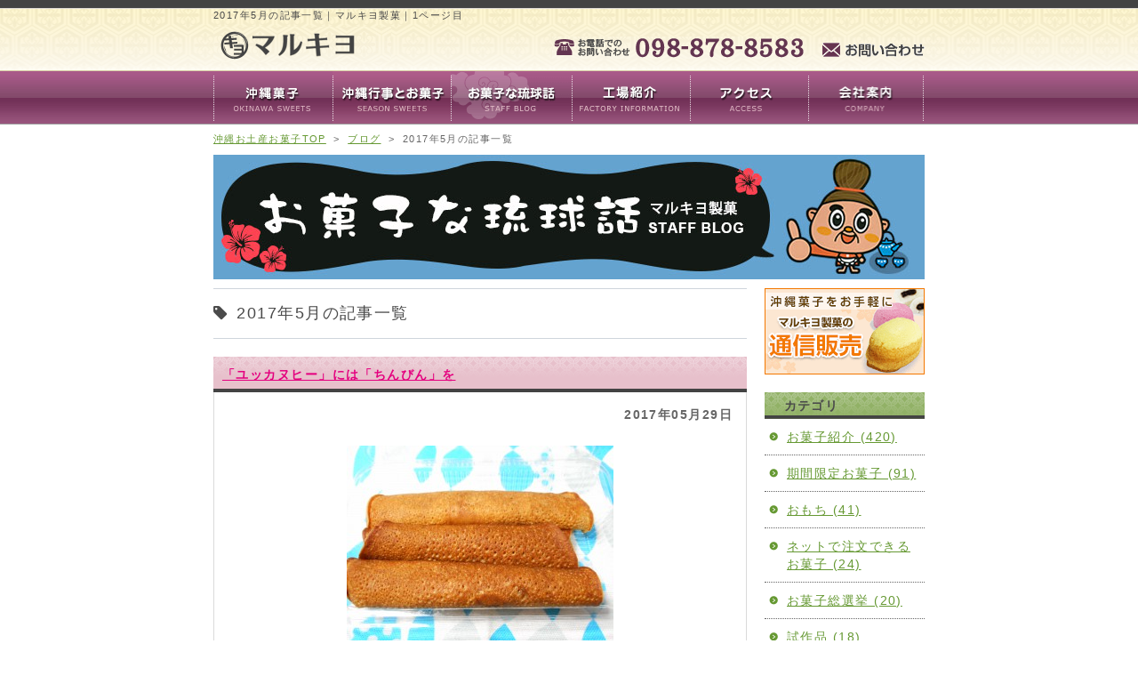

--- FILE ---
content_type: text/html; charset=UTF-8
request_url: https://www.marukiyo.jp/blog/date/2017/05/
body_size: 35261
content:
<!DOCTYPE HTML><html lang="ja">
<head >
<!-- Google tag (gtag.js) -->
<script async src="https://www.googletagmanager.com/gtag/js?id=G-3D20VS9SYX"></script>
<script>
	window.dataLayer = window.dataLayer || [];
	function gtag(){dataLayer.push(arguments);}
	gtag('js', new Date());

	gtag('config', 'G-3D20VS9SYX');
</script>
		<meta charset="utf-8">
		<meta http-equiv="X-UA-Compatible" content="IE=edge">
		<meta name="viewport" content="width=device-width, initial-scale=1">
		
<!-- /アーカイブ -->
    <title>2017年5月の記事一覧｜マルキヨ製菓スタッフブログ｜1ページ目</title>
    <meta name="description" content="2017年5月の記事一覧（1ページ目）です。沖縄の美味しいお菓子で「笑顔」と「幸せ」を届けるマルキヨ製菓のスタッフ・ブログです。"/>
    <meta name="keywords" content="沖縄,お土産,お菓子,紅芋,紅イモ"/>
    <meta property="og:title" content="2017年5月の記事一覧｜マルキヨ製菓スタッフブログ｜1ページ目" />
    <meta property="og:type" content="article" />
    <meta property="og:description" content="2017年5月の記事一覧（1ページ目）です。沖縄の美味しいお菓子で「笑顔」と「幸せ」を届けるマルキヨ製菓のスタッフ・ブログです。">

    <meta property="og:image" content="https://www.marukiyo.jp/blog/wp-content/themes/original/img/og-img.jpg" />
    <meta property="og:site_name" content="マルキヨ製菓スタッフブログ" />
    <meta property="og:url" content="https://www.marukiyo.jp/blog/date/2017/05/" />
    <meta property="fb:app_id" content="1159616890843710" />

		<link rel="stylesheet" href="https://www.marukiyo.jp/css/common.css" type="text/css" />
		<link rel="stylesheet" href="https://www.marukiyo.jp/css/page.css?date=20170217" type="text/css" />
		<link rel="stylesheet" href="https://www.marukiyo.jp/css/shop.css" type="text/css" />
		<link media="all" href="https://www.marukiyo.jp/blog/wp-content/themes/original/css/page_layout.css?20180803" type="text/css" rel="stylesheet">
		<link href="//maxcdn.bootstrapcdn.com/font-awesome/4.2.0/css/font-awesome.min.css" rel="stylesheet">
		<link rel="shortcut icon" type="image/x-icon" href="https://www.marukiyo.jp/img/favicon.ico" />
		<!--[if lt IE 9]>
		<script src="https://oss.maxcdn.com/html5shiv/3.7.2/html5shiv.min.js"></script>
		<![endif]-->


	  		<script type="text/javascript">
			window._wpemojiSettings = {"baseUrl":"https:\/\/s.w.org\/images\/core\/emoji\/72x72\/","ext":".png","source":{"concatemoji":"https:\/\/www.marukiyo.jp\/blog\/wp-includes\/js\/wp-emoji-release.min.js?ver=4.3.34"}};
			!function(e,n,t){var a;function o(e){var t=n.createElement("canvas"),a=t.getContext&&t.getContext("2d");return!(!a||!a.fillText)&&(a.textBaseline="top",a.font="600 32px Arial","flag"===e?(a.fillText(String.fromCharCode(55356,56812,55356,56807),0,0),3e3<t.toDataURL().length):(a.fillText(String.fromCharCode(55357,56835),0,0),0!==a.getImageData(16,16,1,1).data[0]))}function i(e){var t=n.createElement("script");t.src=e,t.type="text/javascript",n.getElementsByTagName("head")[0].appendChild(t)}t.supports={simple:o("simple"),flag:o("flag")},t.DOMReady=!1,t.readyCallback=function(){t.DOMReady=!0},t.supports.simple&&t.supports.flag||(a=function(){t.readyCallback()},n.addEventListener?(n.addEventListener("DOMContentLoaded",a,!1),e.addEventListener("load",a,!1)):(e.attachEvent("onload",a),n.attachEvent("onreadystatechange",function(){"complete"===n.readyState&&t.readyCallback()})),(a=t.source||{}).concatemoji?i(a.concatemoji):a.wpemoji&&a.twemoji&&(i(a.twemoji),i(a.wpemoji)))}(window,document,window._wpemojiSettings);
		</script>
		<style type="text/css">
img.wp-smiley,
img.emoji {
	display: inline !important;
	border: none !important;
	box-shadow: none !important;
	height: 1em !important;
	width: 1em !important;
	margin: 0 .07em !important;
	vertical-align: -0.1em !important;
	background: none !important;
	padding: 0 !important;
}
</style>
<link rel='stylesheet' id='toc-screen-css'  href='https://www.marukiyo.jp/blog/wp-content/plugins/table-of-contents-plus/screen.min.css?ver=1509' type='text/css' media='all' />
<link rel='stylesheet' id='wp-pagenavi-css'  href='https://www.marukiyo.jp/blog/wp-content/plugins/wp-pagenavi/pagenavi-css.css?ver=2.70' type='text/css' media='all' />
<link rel='stylesheet' id='wp-lightbox-2.min.css-css'  href='https://www.marukiyo.jp/blog/wp-content/plugins/wp-lightbox-2/styles/lightbox.min.css?ver=1.3.4' type='text/css' media='all' />
<script type='text/javascript' src='https://www.marukiyo.jp/blog/wp-includes/js/jquery/jquery.js?ver=1.11.3'></script>
<script type='text/javascript' src='https://www.marukiyo.jp/blog/wp-includes/js/jquery/jquery-migrate.min.js?ver=1.2.1'></script>
</head>

<body>

<div id="header">

		<div class="header_top clrfix">
				<!-- /アーカイブ -->
						 <h1>2017年5月の記事一覧｜マルキヨ製菓｜1ページ目</h1>
						</div>

		<a href="https://www.marukiyo.jp/"><img width="200" height="40" alt="マルキヨ製菓" src="https://www.marukiyo.jp/img/logo.gif" id="logo"></a>

		<ul id="sub_menu">
				<li><img width="284" height="25" alt="お問い合わせ098-878-8583" src="https://www.marukiyo.jp/img/tel_img.gif"></li>
				<li><a href="https://www.marukiyo.jp/contact.php"><img alt="お問い合わせ" src="https://www.marukiyo.jp/img/contact_btn.gif"></a></li>
						</ul>
		<div id="global_menu">
				<ul>
												<li><a href="https://www.marukiyo.jp/product-list/2.html">
								<img width="134" height="59" alt="沖縄菓子" src="https://www.marukiyo.jp/img/g_menu_03_n.gif">
								</a></li>
						<li><a href="https://www.marukiyo.jp/ceremony-list/">
								<img width="133" height="59" alt="沖縄行事とお菓子" src="https://www.marukiyo.jp/img/g_menu_08_n.gif">
								</a></li>
						<li><a href="https://www.marukiyo.jp/blog/">
								<img width="136" height="59" alt="ブログ" src="https://www.marukiyo.jp/img/g_menu_07_r.gif">
								</a></li>
						<li><a href="https://www.marukiyo.jp/product-list/3.html">
								<img width="133" height="59" alt="工場案内" src="https://www.marukiyo.jp/img/g_menu_04_n.gif">
								</a></li>
						<li><a href="https://www.marukiyo.jp/access.php">
								<img width="133" height="59" alt="アクセス" src="https://www.marukiyo.jp/img/g_menu_05_n.gif">
								</a></li>
						<li><a href="https://www.marukiyo.jp/company.php">
								<img width="130" height="59" alt="会社案内" src="https://www.marukiyo.jp/img/g_menu_06_n.gif">
								</a></li>
				</ul>
		</div><!-- /#global_menu -->
</div><!-- /#header -->
<div id="pankuzu">
	<ul class="col-sm-12">
		<li><a href="http://www.marukiyo.jp/">沖縄お土産お菓子TOP</a></li>
		<li><a href="https://www.marukiyo.jp/blog/">ブログ</a></li>
		<li>2017年5月の記事一覧</li>
	</ul>
</div><!-- /#pankuzu -->

<div id="main_iamge">
	<h2><img alt="スタッフブログ" src="https://www.marukiyo.jp/blog/wp-content/themes/original/img/ttl-head.jpg"></h2>
</div><!-- /#main_image -->

<div id="contents">

	<div id="product_area">
		<div class="categoryHead">
			<p>
				<i class="fa fa-tag"></i>2017年5月の記事一覧
			</p>
			</div>

			<div class="post">
			<h3 class="ttl-blog"><a href="https://www.marukiyo.jp/blog/gyouji/kyureki_okinawa_gyoji/2851/">「ユッカヌヒー」には「ちんびん」を</a></h3>
			<div class="postCont">
				<p class="postData">2017年05月29日</p>
				<div class="postText">
					<img alt="「ユッカヌヒー」には「ちんびん」を" src="https://www.marukiyo.jp/blog/wp-content/uploads/2017/05/07052902-300x225.jpg">
					<p>
こんにちは、マルキヨ製菓広報担当の仲宗根です。２０１７年５月、最後のブログ更新となります。昨日は雨降り、今日も午前中は曇り空の沖縄。梅雨明けは、まだまだ先のようです。

さて、今日は旧暦の５月...</p>
					<a href="https://www.marukiyo.jp/blog/gyouji/kyureki_okinawa_gyoji/2851/" class="readMore">続きを読む⇒</a>
				</div><!-- /postText -->
				<div class="postFoot">
										<p class="postCat"><i class="fa fa-tag"></i> <a href="https://www.marukiyo.jp/blog/gyouji/kyureki_okinawa_gyoji/" rel="category tag">旧暦で行われる沖縄の行事</a></p>
				</div><!-- /postFoot -->
			</div><!-- /postCont -->
		</div><!-- /post -->
			<div class="post">
			<h3 class="ttl-blog"><a href="https://www.marukiyo.jp/blog/history/ryukyu_history/2850/">したたかな外交</a></h3>
			<div class="postCont">
				<p class="postData">2017年05月25日</p>
				<div class="postText">
					<img alt="したたかな外交" src="https://www.marukiyo.jp/blog/wp-content/uploads/2015/06/mozu08-300x69.jpg">
					<p>こんにちは、マルキヨ製菓広報担当の仲宗根です。最近は晴れている時間の方が長く感じられる沖縄から、今日も元気にブログ更新中です！

バジル・ホール（イギリス人）を艦長とするライラ号が今から約２００年...</p>
					<a href="https://www.marukiyo.jp/blog/history/ryukyu_history/2850/" class="readMore">続きを読む⇒</a>
				</div><!-- /postText -->
				<div class="postFoot">
										<p class="postCat"><i class="fa fa-tag"></i> <a href="https://www.marukiyo.jp/blog/history/ryukyu_history/" rel="category tag">琉球史</a></p>
				</div><!-- /postFoot -->
			</div><!-- /postCont -->
		</div><!-- /post -->
			<div class="post">
			<h3 class="ttl-blog"><a href="https://www.marukiyo.jp/blog/history/ryukyu_history/2849/">理想郷と言われた琉球</a></h3>
			<div class="postCont">
				<p class="postData">2017年05月22日</p>
				<div class="postText">
					<img alt="理想郷と言われた琉球" src="https://www.marukiyo.jp/blog/wp-content/uploads/2015/06/br_c_3110_1.gif">
					<p>こんにちは、マルキヨ製菓広報担当の仲宗根です。先週末は晴れ間がのぞき、気持ちよく散歩をしていましたが、まだまだ天気は不安定な沖縄です。今回は「去年、ブログに書こうと思ってたけどまだ書いてないネタ」を記...</p>
					<a href="https://www.marukiyo.jp/blog/history/ryukyu_history/2849/" class="readMore">続きを読む⇒</a>
				</div><!-- /postText -->
				<div class="postFoot">
										<p class="postCat"><i class="fa fa-tag"></i> <a href="https://www.marukiyo.jp/blog/history/ryukyu_history/" rel="category tag">琉球史</a></p>
				</div><!-- /postFoot -->
			</div><!-- /postCont -->
		</div><!-- /post -->
			<div class="post">
			<h3 class="ttl-blog"><a href="https://www.marukiyo.jp/blog/ioc/2848/">胡麻きな粉豆　【ＩＯＣ：福岡編⑥】</a></h3>
			<div class="postCont">
				<p class="postData">2017年05月18日</p>
				<div class="postText">
					<img alt="胡麻きな粉豆　【ＩＯＣ：福岡編⑥】" src="https://www.marukiyo.jp/blog/wp-content/uploads/2017/05/7051805-300x225.jpg">
					<p>
こんにちは、マルキヨ製菓広報担当の仲宗根です。「今日も沖縄は雨」。そんなフレーズで１曲作れそうなほど、毎日雨が降り続いています。

雨降りで外を歩くと靴がぬれて、靴下がぬれて…　それがイヤなん...</p>
					<a href="https://www.marukiyo.jp/blog/ioc/2848/" class="readMore">続きを読む⇒</a>
				</div><!-- /postText -->
				<div class="postFoot">
										<p class="postCat"><i class="fa fa-tag"></i> <a href="https://www.marukiyo.jp/blog/ioc/" rel="category tag">色々なお菓子調査し隊</a></p>
				</div><!-- /postFoot -->
			</div><!-- /postCont -->
		</div><!-- /post -->
			<div class="post">
			<h3 class="ttl-blog"><a href="https://www.marukiyo.jp/blog/ioc/2847/">八女茶豆　【ＩＯＣ：福岡編⑤】</a></h3>
			<div class="postCont">
				<p class="postData">2017年05月15日</p>
				<div class="postText">
					<img alt="八女茶豆　【ＩＯＣ：福岡編⑤】" src="https://www.marukiyo.jp/blog/wp-content/uploads/2017/05/7051505-300x225.jpg">
					<p>
こんにちは、マルキヨ製菓広報担当の仲宗根です。とうとう梅雨入りした沖縄。

すっごい雨が降ったかと思えば、時間によってはすっごい晴天で青空がのぞく。しかし、今日は朝からどんより雲と、沖縄の天気...</p>
					<a href="https://www.marukiyo.jp/blog/ioc/2847/" class="readMore">続きを読む⇒</a>
				</div><!-- /postText -->
				<div class="postFoot">
										<p class="postCat"><i class="fa fa-tag"></i> <a href="https://www.marukiyo.jp/blog/ioc/" rel="category tag">色々なお菓子調査し隊</a></p>
				</div><!-- /postFoot -->
			</div><!-- /postCont -->
		</div><!-- /post -->
	
<div class='wp-pagenavi'>
<span class='pages'>1 / 2</span><span class='current'>1</span><a class="page larger" title="2ページ目" href="https://www.marukiyo.jp/blog/date/2017/05/page/2/">2</a><a class="nextpostslink" rel="next" href="https://www.marukiyo.jp/blog/date/2017/05/page/2/">»</a>
</div>

	</div><!-- /product_area -->

	<!-- サイドバー読み込み -->
	<div id="shop_right">
	<p class="beni"><a href="/product-list/2.html" onclick="ga('send', 'event', 'サイドバナー', 'click', '通販');"><img src="/img/banner_tuuhan_02.gif" width="180" height="97" alt="マルキヨ製菓通信販売" /></a></p>
	<div class="blogCat">
	<h4 class="ttl3">カテゴリ</h4>
		<ul class="side_category">
				<li class="cat-item cat-item-12"><a href="https://www.marukiyo.jp/blog/sweets/" title="沖縄で長く愛されている伝統のお菓子や、沖縄素材にこだわったお菓子などを紹介します。沖縄菓子の由来や、定番商品の美味しい食べ方など、沖縄行事とマルキヨ製菓の商品を知り尽くしているからこそご紹介できる内容をお伝えします。">お菓子紹介 (420)</a>
<ul class='children'>
	<li class="cat-item cat-item-180"><a href="https://www.marukiyo.jp/blog/sweets/kikangentei_sweets/" title="旧暦に沿って行われる沖縄行事では、行事ごとに使われるお菓子が異なります。沖縄行事の時しか製造しないお菓子は、1年のうち数日しか店頭に並ばないお菓子もございます。季節を教えてくれるお菓子たちを紹介いたします。">期間限定お菓子 (91)</a>
</li>
	<li class="cat-item cat-item-27"><a href="https://www.marukiyo.jp/blog/sweets/omochi/" >おもち (41)</a>
</li>
	<li class="cat-item cat-item-61"><a href="https://www.marukiyo.jp/blog/sweets/net_chumon_kanou/" >ネットで注文できるお菓子 (24)</a>
</li>
	<li class="cat-item cat-item-596"><a href="https://www.marukiyo.jp/blog/sweets/sousenkyo/" >お菓子総選挙 (20)</a>
</li>
	<li class="cat-item cat-item-33"><a href="https://www.marukiyo.jp/blog/sweets/shisakuhin/" >試作品 (18)</a>
</li>
</ul>
</li>
	<li class="cat-item cat-item-467"><a href="https://www.marukiyo.jp/blog/ioc/" >色々なお菓子調査し隊 (100)</a>
</li>
	<li class="cat-item cat-item-1"><a href="https://www.marukiyo.jp/blog/nocategory/" >未分類 (33)</a>
</li>
	<li class="cat-item cat-item-504"><a href="https://www.marukiyo.jp/blog/kankouchi/" >沖縄のおすすめ観光地 (31)</a>
</li>
	<li class="cat-item cat-item-123"><a href="https://www.marukiyo.jp/blog/information/" >お知らせ (17)</a>
</li>
	<li class="cat-item cat-item-971"><a href="https://www.marukiyo.jp/blog/okinawairiro/" >沖縄いろいろ (17)</a>
</li>
	<li class="cat-item cat-item-660"><a href="https://www.marukiyo.jp/blog/marukiyo/" >マルキヨ製菓 (11)</a>
</li>
	<li class="cat-item cat-item-145"><a href="https://www.marukiyo.jp/blog/recent_report/" >近況報告 (9)</a>
</li>
	<li class="cat-item cat-item-113"><a href="https://www.marukiyo.jp/blog/ryukyu_omoshiro_mystery/" >琉球おもしろミステリー (7)</a>
</li>
	<li class="cat-item cat-item-62"><a href="https://www.marukiyo.jp/blog/gyouji/" >行事紹介 (341)</a>
<ul class='children'>
	<li class="cat-item cat-item-63"><a href="https://www.marukiyo.jp/blog/gyouji/kyureki_okinawa_gyoji/" >旧暦で行われる沖縄の行事 (203)</a>
</li>
	<li class="cat-item cat-item-64"><a href="https://www.marukiyo.jp/blog/gyouji/sinreki_gyouji/" >新暦で行われる一般行事 (100)</a>
</li>
	<li class="cat-item cat-item-65"><a href="https://www.marukiyo.jp/blog/gyouji/sinreki_okinawa_gyouji/" >新暦で行われる沖縄の行事 (34)</a>
</li>
</ul>
</li>
	<li class="cat-item cat-item-20"><a href="https://www.marukiyo.jp/blog/space/" >宇宙の話 (16)</a>
<ul class='children'>
	<li class="cat-item cat-item-21"><a href="https://www.marukiyo.jp/blog/space/moon/" >月の話 (12)</a>
</li>
</ul>
</li>
	<li class="cat-item cat-item-211"><a href="https://www.marukiyo.jp/blog/person/" >人物伝 (28)</a>
<ul class='children'>
	<li class="cat-item cat-item-212"><a href="https://www.marukiyo.jp/blog/person/person_r/" >人物伝（琉球史） (24)</a>
</li>
</ul>
</li>
	<li class="cat-item cat-item-80"><a href="https://www.marukiyo.jp/blog/densetu/" >伝説 (51)</a>
<ul class='children'>
	<li class="cat-item cat-item-81"><a href="https://www.marukiyo.jp/blog/densetu/okinawa_densetu/" >沖縄の伝説 (44)</a>
</li>
	<li class="cat-item cat-item-82"><a href="https://www.marukiyo.jp/blog/densetu/iroiro_densetu/" >いろいろな伝説 (4)</a>
</li>
</ul>
</li>
	<li class="cat-item cat-item-381"><a href="https://www.marukiyo.jp/blog/history/" >歴史 (31)</a>
<ul class='children'>
	<li class="cat-item cat-item-382"><a href="https://www.marukiyo.jp/blog/history/ryukyu_history/" >琉球史 (28)</a>
</li>
</ul>
</li>
		</ul>
	</div><!-- /blogCat -->
	<div class="blogNew">
	<h4 class="ttl3">最新の記事</h4>
		<ul>
			<li>
				<a href="https://www.marukiyo.jp/blog/kankouchi/21949/" class="blogNewL"><img width="70" height="50" alt="鬼退治の場所で願いを叶える" src="https://www.marukiyo.jp/blog/wp-content/uploads/2026/01/26_0120_01-300x195.jpg"></a>
				<a href="https://www.marukiyo.jp/blog/kankouchi/21949/" class="blogSideTtl">鬼退治の場所で願いを叶える</a>
				<span class="blogSideData">2026/1/20</span>
			</li>
			<li>
				<a href="https://www.marukiyo.jp/blog/densetu/okinawa_densetu/21950/" class="blogNewL"><img width="70" height="50" alt="ムーチーの季節" src="https://www.marukiyo.jp/blog/wp-content/uploads/2022/01/22_0110_24-300x225.jpg"></a>
				<a href="https://www.marukiyo.jp/blog/densetu/okinawa_densetu/21950/" class="blogSideTtl">ムーチーの季節</a>
				<span class="blogSideData">2026/1/16</span>
			</li>
			<li>
				<a href="https://www.marukiyo.jp/blog/kankouchi/21951/" class="blogNewL"><img width="70" height="50" alt="石垣島旅行：石垣島鍾乳洞（後編）" src="https://www.marukiyo.jp/blog/wp-content/uploads/2026/01/25_1130_-45-300x225.jpg"></a>
				<a href="https://www.marukiyo.jp/blog/kankouchi/21951/" class="blogSideTtl">石垣島旅行：石垣島鍾乳洞（後編）</a>
				<span class="blogSideData">2026/1/13</span>
			</li>
			<li>
				<a href="https://www.marukiyo.jp/blog/ioc/21952/" class="blogNewL"><img width="70" height="50" alt="博多ぶらぶら【ＩＯＣ福岡編㉖】" src="https://www.marukiyo.jp/blog/wp-content/uploads/2026/01/26-9-300x225.jpg"></a>
				<a href="https://www.marukiyo.jp/blog/ioc/21952/" class="blogSideTtl">博多ぶらぶら【ＩＯＣ福岡編㉖】</a>
				<span class="blogSideData">2026/1/9</span>
			</li>
			<li>
				<a href="https://www.marukiyo.jp/blog/marukiyo/21953/" class="blogNewL"><img width="70" height="50" alt="２０２５年を振り返る" src="https://www.marukiyo.jp/blog/wp-content/uploads/2025/01/25_0107_24-300x225.jpg"></a>
				<a href="https://www.marukiyo.jp/blog/marukiyo/21953/" class="blogSideTtl">２０２５年を振り返る</a>
				<span class="blogSideData">2026/1/6</span>
			</li>
		</ul>
	</div><!-- /blogNew -->


	<div class="blogOld">
	<h4 class="ttl3">過去の記事</h4>
		<ul class="side_archives">
				<li><a href='https://www.marukiyo.jp/blog/date/2026/01/'>2026年1月 (5)</a></li>
	<li><a href='https://www.marukiyo.jp/blog/date/2025/12/'>2025年12月 (9)</a></li>
	<li><a href='https://www.marukiyo.jp/blog/date/2025/11/'>2025年11月 (8)</a></li>
	<li><a href='https://www.marukiyo.jp/blog/date/2025/10/'>2025年10月 (9)</a></li>
	<li><a href='https://www.marukiyo.jp/blog/date/2025/09/'>2025年9月 (9)</a></li>
	<li><a href='https://www.marukiyo.jp/blog/date/2025/08/'>2025年8月 (9)</a></li>
	<li><a href='https://www.marukiyo.jp/blog/date/2025/07/'>2025年7月 (9)</a></li>
	<li><a href='https://www.marukiyo.jp/blog/date/2025/06/'>2025年6月 (7)</a></li>
	<li><a href='https://www.marukiyo.jp/blog/date/2025/05/'>2025年5月 (9)</a></li>
	<li><a href='https://www.marukiyo.jp/blog/date/2025/04/'>2025年4月 (8)</a></li>
	<li><a href='https://www.marukiyo.jp/blog/date/2025/03/'>2025年3月 (9)</a></li>
	<li><a href='https://www.marukiyo.jp/blog/date/2025/02/'>2025年2月 (8)</a></li>
	<li><a href='https://www.marukiyo.jp/blog/date/2025/01/'>2025年1月 (8)</a></li>
	<li><a href='https://www.marukiyo.jp/blog/date/2024/12/'>2024年12月 (9)</a></li>
	<li><a href='https://www.marukiyo.jp/blog/date/2024/11/'>2024年11月 (8)</a></li>
	<li><a href='https://www.marukiyo.jp/blog/date/2024/10/'>2024年10月 (10)</a></li>
	<li><a href='https://www.marukiyo.jp/blog/date/2024/09/'>2024年9月 (8)</a></li>
	<li><a href='https://www.marukiyo.jp/blog/date/2024/08/'>2024年8月 (8)</a></li>
	<li><a href='https://www.marukiyo.jp/blog/date/2024/07/'>2024年7月 (9)</a></li>
	<li><a href='https://www.marukiyo.jp/blog/date/2024/06/'>2024年6月 (8)</a></li>
	<li><a href='https://www.marukiyo.jp/blog/date/2024/05/'>2024年5月 (9)</a></li>
	<li><a href='https://www.marukiyo.jp/blog/date/2024/04/'>2024年4月 (9)</a></li>
	<li><a href='https://www.marukiyo.jp/blog/date/2024/03/'>2024年3月 (9)</a></li>
	<li><a href='https://www.marukiyo.jp/blog/date/2024/02/'>2024年2月 (8)</a></li>
	<li><a href='https://www.marukiyo.jp/blog/date/2024/01/'>2024年1月 (8)</a></li>
	<li><a href='https://www.marukiyo.jp/blog/date/2023/12/'>2023年12月 (9)</a></li>
	<li><a href='https://www.marukiyo.jp/blog/date/2023/11/'>2023年11月 (7)</a></li>
	<li><a href='https://www.marukiyo.jp/blog/date/2023/10/'>2023年10月 (9)</a></li>
	<li><a href='https://www.marukiyo.jp/blog/date/2023/09/'>2023年9月 (9)</a></li>
	<li><a href='https://www.marukiyo.jp/blog/date/2023/08/'>2023年8月 (9)</a></li>
	<li><a href='https://www.marukiyo.jp/blog/date/2023/07/'>2023年7月 (8)</a></li>
	<li><a href='https://www.marukiyo.jp/blog/date/2023/06/'>2023年6月 (9)</a></li>
	<li><a href='https://www.marukiyo.jp/blog/date/2023/05/'>2023年5月 (9)</a></li>
	<li><a href='https://www.marukiyo.jp/blog/date/2023/04/'>2023年4月 (8)</a></li>
	<li><a href='https://www.marukiyo.jp/blog/date/2023/03/'>2023年3月 (9)</a></li>
	<li><a href='https://www.marukiyo.jp/blog/date/2023/02/'>2023年2月 (8)</a></li>
	<li><a href='https://www.marukiyo.jp/blog/date/2023/01/'>2023年1月 (9)</a></li>
	<li><a href='https://www.marukiyo.jp/blog/date/2022/12/'>2022年12月 (9)</a></li>
	<li><a href='https://www.marukiyo.jp/blog/date/2022/11/'>2022年11月 (8)</a></li>
	<li><a href='https://www.marukiyo.jp/blog/date/2022/10/'>2022年10月 (9)</a></li>
	<li><a href='https://www.marukiyo.jp/blog/date/2022/09/'>2022年9月 (9)</a></li>
	<li><a href='https://www.marukiyo.jp/blog/date/2022/08/'>2022年8月 (9)</a></li>
	<li><a href='https://www.marukiyo.jp/blog/date/2022/07/'>2022年7月 (9)</a></li>
	<li><a href='https://www.marukiyo.jp/blog/date/2022/06/'>2022年6月 (9)</a></li>
	<li><a href='https://www.marukiyo.jp/blog/date/2022/05/'>2022年5月 (8)</a></li>
	<li><a href='https://www.marukiyo.jp/blog/date/2022/04/'>2022年4月 (9)</a></li>
	<li><a href='https://www.marukiyo.jp/blog/date/2022/03/'>2022年3月 (9)</a></li>
	<li><a href='https://www.marukiyo.jp/blog/date/2022/02/'>2022年2月 (8)</a></li>
	<li><a href='https://www.marukiyo.jp/blog/date/2022/01/'>2022年1月 (8)</a></li>
	<li><a href='https://www.marukiyo.jp/blog/date/2021/12/'>2021年12月 (9)</a></li>
	<li><a href='https://www.marukiyo.jp/blog/date/2021/11/'>2021年11月 (9)</a></li>
	<li><a href='https://www.marukiyo.jp/blog/date/2021/10/'>2021年10月 (9)</a></li>
	<li><a href='https://www.marukiyo.jp/blog/date/2021/09/'>2021年9月 (8)</a></li>
	<li><a href='https://www.marukiyo.jp/blog/date/2021/08/'>2021年8月 (8)</a></li>
	<li><a href='https://www.marukiyo.jp/blog/date/2021/07/'>2021年7月 (9)</a></li>
	<li><a href='https://www.marukiyo.jp/blog/date/2021/06/'>2021年6月 (9)</a></li>
	<li><a href='https://www.marukiyo.jp/blog/date/2021/05/'>2021年5月 (8)</a></li>
	<li><a href='https://www.marukiyo.jp/blog/date/2021/04/'>2021年4月 (9)</a></li>
	<li><a href='https://www.marukiyo.jp/blog/date/2021/03/'>2021年3月 (9)</a></li>
	<li><a href='https://www.marukiyo.jp/blog/date/2021/02/'>2021年2月 (8)</a></li>
	<li><a href='https://www.marukiyo.jp/blog/date/2021/01/'>2021年1月 (9)</a></li>
	<li><a href='https://www.marukiyo.jp/blog/date/2020/12/'>2020年12月 (8)</a></li>
	<li><a href='https://www.marukiyo.jp/blog/date/2020/11/'>2020年11月 (9)</a></li>
	<li><a href='https://www.marukiyo.jp/blog/date/2020/10/'>2020年10月 (9)</a></li>
	<li><a href='https://www.marukiyo.jp/blog/date/2020/09/'>2020年9月 (8)</a></li>
	<li><a href='https://www.marukiyo.jp/blog/date/2020/08/'>2020年8月 (9)</a></li>
	<li><a href='https://www.marukiyo.jp/blog/date/2020/07/'>2020年7月 (9)</a></li>
	<li><a href='https://www.marukiyo.jp/blog/date/2020/06/'>2020年6月 (9)</a></li>
	<li><a href='https://www.marukiyo.jp/blog/date/2020/05/'>2020年5月 (8)</a></li>
	<li><a href='https://www.marukiyo.jp/blog/date/2020/04/'>2020年4月 (8)</a></li>
	<li><a href='https://www.marukiyo.jp/blog/date/2020/03/'>2020年3月 (9)</a></li>
	<li><a href='https://www.marukiyo.jp/blog/date/2020/02/'>2020年2月 (8)</a></li>
	<li><a href='https://www.marukiyo.jp/blog/date/2020/01/'>2020年1月 (9)</a></li>
	<li><a href='https://www.marukiyo.jp/blog/date/2019/12/'>2019年12月 (9)</a></li>
	<li><a href='https://www.marukiyo.jp/blog/date/2019/11/'>2019年11月 (8)</a></li>
	<li><a href='https://www.marukiyo.jp/blog/date/2019/10/'>2019年10月 (9)</a></li>
	<li><a href='https://www.marukiyo.jp/blog/date/2019/09/'>2019年9月 (9)</a></li>
	<li><a href='https://www.marukiyo.jp/blog/date/2019/08/'>2019年8月 (9)</a></li>
	<li><a href='https://www.marukiyo.jp/blog/date/2019/07/'>2019年7月 (9)</a></li>
	<li><a href='https://www.marukiyo.jp/blog/date/2019/06/'>2019年6月 (8)</a></li>
	<li><a href='https://www.marukiyo.jp/blog/date/2019/05/'>2019年5月 (9)</a></li>
	<li><a href='https://www.marukiyo.jp/blog/date/2019/04/'>2019年4月 (9)</a></li>
	<li><a href='https://www.marukiyo.jp/blog/date/2019/03/'>2019年3月 (9)</a></li>
	<li><a href='https://www.marukiyo.jp/blog/date/2019/02/'>2019年2月 (8)</a></li>
	<li><a href='https://www.marukiyo.jp/blog/date/2019/01/'>2019年1月 (9)</a></li>
	<li><a href='https://www.marukiyo.jp/blog/date/2018/12/'>2018年12月 (9)</a></li>
	<li><a href='https://www.marukiyo.jp/blog/date/2018/11/'>2018年11月 (9)</a></li>
	<li><a href='https://www.marukiyo.jp/blog/date/2018/10/'>2018年10月 (9)</a></li>
	<li><a href='https://www.marukiyo.jp/blog/date/2018/09/'>2018年9月 (8)</a></li>
	<li><a href='https://www.marukiyo.jp/blog/date/2018/08/'>2018年8月 (9)</a></li>
	<li><a href='https://www.marukiyo.jp/blog/date/2018/07/'>2018年7月 (9)</a></li>
	<li><a href='https://www.marukiyo.jp/blog/date/2018/06/'>2018年6月 (9)</a></li>
	<li><a href='https://www.marukiyo.jp/blog/date/2018/05/'>2018年5月 (9)</a></li>
	<li><a href='https://www.marukiyo.jp/blog/date/2018/04/'>2018年4月 (9)</a></li>
	<li><a href='https://www.marukiyo.jp/blog/date/2018/03/'>2018年3月 (9)</a></li>
	<li><a href='https://www.marukiyo.jp/blog/date/2018/02/'>2018年2月 (8)</a></li>
	<li><a href='https://www.marukiyo.jp/blog/date/2018/01/'>2018年1月 (9)</a></li>
	<li><a href='https://www.marukiyo.jp/blog/date/2017/12/'>2017年12月 (8)</a></li>
	<li><a href='https://www.marukiyo.jp/blog/date/2017/11/'>2017年11月 (9)</a></li>
	<li><a href='https://www.marukiyo.jp/blog/date/2017/10/'>2017年10月 (9)</a></li>
	<li><a href='https://www.marukiyo.jp/blog/date/2017/09/'>2017年9月 (7)</a></li>
	<li><a href='https://www.marukiyo.jp/blog/date/2017/08/'>2017年8月 (9)</a></li>
	<li><a href='https://www.marukiyo.jp/blog/date/2017/07/'>2017年7月 (9)</a></li>
	<li><a href='https://www.marukiyo.jp/blog/date/2017/06/'>2017年6月 (9)</a></li>
	<li><a href='https://www.marukiyo.jp/blog/date/2017/05/'>2017年5月 (9)</a></li>
	<li><a href='https://www.marukiyo.jp/blog/date/2017/04/'>2017年4月 (8)</a></li>
	<li><a href='https://www.marukiyo.jp/blog/date/2017/03/'>2017年3月 (9)</a></li>
	<li><a href='https://www.marukiyo.jp/blog/date/2017/02/'>2017年2月 (8)</a></li>
	<li><a href='https://www.marukiyo.jp/blog/date/2017/01/'>2017年1月 (9)</a></li>
	<li><a href='https://www.marukiyo.jp/blog/date/2016/12/'>2016年12月 (9)</a></li>
	<li><a href='https://www.marukiyo.jp/blog/date/2016/11/'>2016年11月 (8)</a></li>
	<li><a href='https://www.marukiyo.jp/blog/date/2016/10/'>2016年10月 (9)</a></li>
	<li><a href='https://www.marukiyo.jp/blog/date/2016/09/'>2016年9月 (10)</a></li>
	<li><a href='https://www.marukiyo.jp/blog/date/2016/08/'>2016年8月 (9)</a></li>
	<li><a href='https://www.marukiyo.jp/blog/date/2016/07/'>2016年7月 (8)</a></li>
	<li><a href='https://www.marukiyo.jp/blog/date/2016/06/'>2016年6月 (9)</a></li>
	<li><a href='https://www.marukiyo.jp/blog/date/2016/05/'>2016年5月 (9)</a></li>
	<li><a href='https://www.marukiyo.jp/blog/date/2016/04/'>2016年4月 (8)</a></li>
	<li><a href='https://www.marukiyo.jp/blog/date/2016/03/'>2016年3月 (9)</a></li>
	<li><a href='https://www.marukiyo.jp/blog/date/2016/02/'>2016年2月 (9)</a></li>
	<li><a href='https://www.marukiyo.jp/blog/date/2016/01/'>2016年1月 (9)</a></li>
	<li><a href='https://www.marukiyo.jp/blog/date/2015/12/'>2015年12月 (9)</a></li>
	<li><a href='https://www.marukiyo.jp/blog/date/2015/11/'>2015年11月 (9)</a></li>
	<li><a href='https://www.marukiyo.jp/blog/date/2015/10/'>2015年10月 (9)</a></li>
	<li><a href='https://www.marukiyo.jp/blog/date/2015/09/'>2015年9月 (9)</a></li>
	<li><a href='https://www.marukiyo.jp/blog/date/2015/08/'>2015年8月 (9)</a></li>
	<li><a href='https://www.marukiyo.jp/blog/date/2015/07/'>2015年7月 (9)</a></li>
	<li><a href='https://www.marukiyo.jp/blog/date/2015/06/'>2015年6月 (9)</a></li>
		</ul>
	</div><!-- /blogOld -->

	<div class="handle clrfix">
		<h4 class="ttl3">商品取り扱い店舗</h4>
		<ul>
			<li>タウンプラザかねひで</li>
			<li>イオン琉球&#12849;</li>
			<li>リウボウストアー</li>
			<li>&#12849;丸大</li>
			<li>&#12849;サンエー</li>
			<li>ユニオン</li>
			<li>コープおきなわ</li>
			<li>JAおきなわAコープ</li>
			<li>野原食堂（宮古島）</li>
		</ul>
	</div><!-- /handle -->
</div><!-- /#shop_right -->
</div><!-- /#contents -->


<div id="footer">
	<div id="page_top"><p><a href="#header"><img width="116" height="17" alt="このページの上部へ" src="https://www.marukiyo.jp/img/pagetop_btn.gif"></a></p></div>
	<p id="copy">Copyright(C) 有限会社 マルキヨ製菓 〒901-2131 沖縄県浦添市牧港5-11-3 TEL 098-878-8583</p>
</div><!-- /#footer -->

    <script type="text/javascript" src="https://www.marukiyo.jp/js/rollover.js"></script>
    <script type="text/javascript" src="https://www.marukiyo.jp/js/scroll.js"></script>

<script>
  (function(i,s,o,g,r,a,m){i['GoogleAnalyticsObject']=r;i[r]=i[r]||function(){
  (i[r].q=i[r].q||[]).push(arguments)},i[r].l=1*new Date();a=s.createElement(o),
  m=s.getElementsByTagName(o)[0];a.async=1;a.src=g;m.parentNode.insertBefore(a,m)
  })(window,document,'script','//www.google-analytics.com/analytics.js','ga');

  ga('create', 'UA-5406278-35', 'auto');
  ga('send', 'pageview');

</script>

<script type='text/javascript'>
/* <![CDATA[ */
var tocplus = {"visibility_show":"\u8868\u793a","visibility_hide":"\u975e\u8868\u793a","width":"Auto"};
/* ]]> */
</script>
<script type='text/javascript' src='https://www.marukiyo.jp/blog/wp-content/plugins/table-of-contents-plus/front.min.js?ver=1509'></script>
<script type='text/javascript'>
/* <![CDATA[ */
var JQLBSettings = {"fitToScreen":"1","resizeSpeed":"400","displayDownloadLink":"0","navbarOnTop":"0","loopImages":"","resizeCenter":"","marginSize":"0","linkTarget":"","help":"","prevLinkTitle":"previous image","nextLinkTitle":"next image","prevLinkText":"\u00ab Previous","nextLinkText":"Next \u00bb","closeTitle":"close image gallery","image":"Image ","of":" of ","download":"Download","jqlb_overlay_opacity":"80","jqlb_overlay_color":"#000000","jqlb_overlay_close":"1","jqlb_border_width":"10","jqlb_border_color":"#ffffff","jqlb_border_radius":"0","jqlb_image_info_background_transparency":"100","jqlb_image_info_bg_color":"#ffffff","jqlb_image_info_text_color":"#000000","jqlb_image_info_text_fontsize":"10","jqlb_show_text_for_image":"1","jqlb_next_image_title":"next image","jqlb_previous_image_title":"previous image","jqlb_next_button_image":"https:\/\/www.marukiyo.jp\/blog\/wp-content\/plugins\/wp-lightbox-2\/styles\/images\/next.gif","jqlb_previous_button_image":"https:\/\/www.marukiyo.jp\/blog\/wp-content\/plugins\/wp-lightbox-2\/styles\/images\/prev.gif","jqlb_maximum_width":"","jqlb_maximum_height":"","jqlb_show_close_button":"1","jqlb_close_image_title":"close image gallery","jqlb_close_image_max_heght":"22","jqlb_image_for_close_lightbox":"https:\/\/www.marukiyo.jp\/blog\/wp-content\/plugins\/wp-lightbox-2\/styles\/images\/closelabel.gif","jqlb_keyboard_navigation":"1","jqlb_popup_size_fix":"0"};
/* ]]> */
</script>
<script type='text/javascript' src='https://www.marukiyo.jp/blog/wp-content/plugins/wp-lightbox-2/wp-lightbox-2.min.js?ver=1.3.4.1'></script>

</body>
</html>

--- FILE ---
content_type: text/css
request_url: https://www.marukiyo.jp/css/common.css
body_size: 3596
content:
@charset "utf-8";

/*==============================================
 CSS INFO
 Description : common css
------------------------------------------
	1: common
		1-1: reset
		1-2: link
		1-3: clrfix
		1-4: table
		1-5: other
	2: layout
	3: side
	4: page top
===============================================*/

/* 1: common
---------------------------------------------- */
/* 1-1: reset
------------------------------------ */
html,body,div,p,
ul,ol,li,dl,dt,dd,
h1,h2,h3,h4,h5,
form,fieldset,input,textarea
	{
	margin		: 0;
	padding		: 0;
	}

img{
	border			: 0;
	vertical-align	: bottom;
	}

h1,h2,h3,h4,h5{
	font-size		: 100%;
	font-weight		: normal;
	}

ul{
	list-style		: none;
	}

body{
	font-size		: 78%;
	font-family		: "ＭＳ　ゴシック","Osaka",Arial,sans-serif;
	line-height		: 1.4;
	color			: #333333;
	letter-spacing	: 0.1em;
	background		: url("../img/bg.gif") repeat-x top;
	text-align		: center;
	}

/* 1-2: link
------------------------------------ */
a{
	color			: #669933;
	text-decoration	: underline;
	}

a:visited{
	color			: #669933;
	text-decoration	: underline;
	}

a:hover{
	color			: #669933;
	text-decoration	: none;
	}

a:active{
	color			: #669933;
	text-decoration	: underline;
	}

/* 1-3: clrfix
------------------------------------ */
.clrfix{
    overflow		: hidden;
}

.clrfix:after{
    content			: "";
    display			: block;
    clear			: both;
    height			: 1px;
    overflow		: hidden;
}

/*\*/
* html .clrfix{
    height			: 1em;
    overflow		: visible;
}
/**/

/* 1-4: table
------------------------------------ */
table{
	border-collapse	: collapse;
	border-spacing	: 0;
	}

th{
	background		: #E5EFD4;
	border			: 1px solid #ccc;
	border-collapse	: collapse;
	padding			: 8px;
	}

td{
	border			: 1px solid #ccc;
	border-collapse	: collapse;
	padding			: 8px;
	}

*html table{
	font-size		: 95%;
	}

/* 1-5: other
------------------------------------ */
.b{
	font-weight		: bold;
	}

.red{
	color			: #F00;
	}

.size10{
	font-size		: 10px;
	}


/* 2: layout
---------------------------------------------- */
/* 2-1: header
------------------------------------ */
#header{
	width		: 800px;
	margin		: 0 auto 10px auto;
	text-align	: left;
	overflow	: hidden;
	}

.header_top{

	}
.header_top h1{
	margin		: 10px 0 0 0;
	float		: left;
	}
.header_top .update{
	margin		: 10px 0 0 0;
	float		: right;
	}

#logo{
	margin		: 4px 0 9px 0;
	float		: left;
	}

#sub_menu{
	float		: right;
	position	: relative;
	top			: 15px;
	}

#sub_menu li{
	float		: left;
	line-height	: 25px;
	}

#sub_menu li img{
	vertical-aling:middle;
	}

#global_menu{
	clear		: left;
	}

#global_menu li{
	float		: left;
	letter-spacing: 0;
	}

/* 2-2: main_image
------------------------------------ */
#main_image{
	margin-bottom: 10px;
	}

/* 2-3: contents
------------------------------------ */
#contents{
	width		: 800px;
	margin		: 10px auto;
	text-align	: left;
	overflow	: hidden;
	}

/* 2-4: left_area
------------------------------------ */
#left_area{
	float		: left;
	width		: 600px;
	}

/* 2-5: right_area
------------------------------------ */
#right_area{
	float		: right;
	width		: 180px;
	}

/* 2-6: footer
------------------------------------ */
#footer{
	clear		: both;
	height		: 100px;
	background	: url("../img/footer_bg.gif") repeat-x;
	}

#page_top{
	width		: 800px;
	margin		: 0 auto;
	text-align	: right;
	}

#page_top img{
	vertical-align: top;
	}

#copy{
	margin		: 20px;
	font-size	: 77%;
	}

--- FILE ---
content_type: text/css
request_url: https://www.marukiyo.jp/css/shop.css
body_size: 6331
content:
@charset "utf-8";

/*==============================================
 CSS INFO
 Description : shop css
------------------------------------------
	1: common
	2: item_list
	3: shop_right
		3-1: bascket
		3-2: lineup
		3-3: calender
		3-4: shop_sub_menu
	4: product_detail
		4-1: detail
		4-2: item
		4-3: material
		4-4: pay
	5: law
	6: policy
	7: cart
===============================================*/

/* 1: common
---------------------------------------------- */
#product_area{
	float		: left;
	width		: 600px;
	}
	
#shop_right{
	float		: right;
	width		: 180px;
	}
	
/* 2: item_list
---------------------------------------------- */
.item_list{
	margin		: 5px 10px 10px 10px;
	float		: left;
	display		: inline;
	width		: 130px;
	text-align	: center;
	}
	
.item_img{
	margin		: 5px auto;
	}
	
.name{
	margin		: 5px 0;
	height		: 2.5em;
	background	: url(../img/arrow_green_s.gif) no-repeat left 5px;
	text-align	: left;
	padding-left: 13px;
	}

/* 3: shop_right
---------------------------------------------- */
/* 3-1: bascket
------------------------------------ */
#bascket{
	background	: #F6F6F6;
	margin		: 0 0 20px 0;
	padding-bottom: 10px;
	}
	
#bascket ul{
	margin		: 10px 10px 0 10px;
	border-bottom: 1px dotted #666666;
	}
	
#bascket p{
	margin		: 0 0 10px 10px;
	text-align	: left;
	}
	
#bascket p.btn{
	margin		: 10px auto 0;
	text-align	: center;
	}

/* 3-2: lineup
------------------------------------ */
#lineup{
	margin		: 0 0 20px 0;
	}
	
#lineup li{
	background	: url(../img/arrow_green.gif) no-repeat 20px center;
	line-height	: 40px;
	border-bottom: 1px dotted #666;
	text-indent	: 33px;
	}

/* 3-3: calender
------------------------------------ */
#calender{
	margin		: 20px 0;
	}
	
#calender table{
	width		: 180px;
	}
	
#calender th{
	padding		: 1px;
	text-align	: center;
	background	: #669933;
	color		: #FFF;
	}
	
#calender td{
	padding		: 1px;
	text-align	: center;
	}
	
.space{
	background	: #FFF;
	}
	
.aka{
	color		: #FF0000;
	background	: #FFDDFF;
	}

.blue{
	color		: #0000FF;
	background	: #DDFFFF;
	}
	
.black{
	color		: #333;
	background	: FFF;
	}
	
.white{
	background	: url("../img/calender_bg.gif") no-repeat center center;
	}

/* 3-4: shop_sub_menu
------------------------------------ */
#shop_sub_menu li{
	margin		: 0 0 10px 0;
	background	: url(../img/shop_menu_bg.gif) no-repeat;
	text-indent	: 23px;
	line-height	: 25px;
	}

#shop_sub_menu a{
	color		: #333;
	text-decoration: none;
	}

/* 4: product_detail
---------------------------------------------- */
/* 4-1: detail
------------------------------------ */
.item_main_img{
	margin		: 10px;
	}
	
.item_txt{
	margin		: 10px;
	}

/* 4-2: item
------------------------------------ */
.item{
	border-bottom: 1px dotted #666;
	padding-bottom: 10px;
	margin-bottom: 10px;
	}

.item_image{
	width		: 150px;
	float		: left;
	}

.detail{
	width		: 430px;
	float		: right;
	}

.icon li{
	float		: left;
	margin-right: 5px;
	}
	
.item_name{
	clear		: left;
	padding		: 10px 0;
	font-size	: 14px;
	font-weight	: bold;
	color		: #669933;
	border-bottom: 1px dotted #666;
	}
	
.price_box{
	margin		: 10px 0;
	}
	
.price{
	float		: left;
	margin		: 0 10px 0 0;
	}

.price p{
	margin		: 0 0 5px 0;
	}
	
.list{
	margin		: 0 0 0 180px;
	}
	
.list li{
	background	: url("../img/arrow_green_thin.gif") no-repeat left center;
	text-indent	: 20px;
	}

/* 4-3: material	
------------------------------------ */
#material{
	margin		: 10px;
	}
	
#material table{
	font-size	: 95%;
	width		: 580px;
	}
	
#material table th{
	width		: 100px;
	}

/* 4-4: pay
------------------------------------ */
.sub_ttl{
	background	: url("../img/sub_ttl_bg.gif") repeat-x;
	line-height	: 30px;
	text-indent	: 1.5em;
	font-weight	: bold;
	margin		: 10px 0;
	}
	
/* 4-5: relate
------------------------------------ */
#relate{
	margin		: 10px 0;
	}

/* 5: law
---------------------------------------------- */
.law{
	width		: 550px;
	margin		: 0 25px;
	}
	
.law th{
	width		: 150px;
	}

/* 6: policy
---------------------------------------------- */
#policy{
	margin		: 0 0 20px 0;
	}
	
#policy dt{
	font-size	: 14px;
	font-weight	: bold;
	color		: #669933;
	border-bottom: 1px solid #669933;
	}
	
#policy dd{
	margin		: 5px 0 10px 20px;
	}
	
#policy dd ol{
	margin-left: 20px;
	}

/* 7: cart
---------------------------------------------- */
.cart_txt{
	text-align	: center;
	color		: #FF0000;
	font-weight	: bold;
	margin		: 20px;
	}
	
.add_list{
	width		: 590px;
	margin		: 0 5px;
	}
	
.add_list th{
	text-align	: center;
	}
.add_price{
	text-align	: right;
	}
	
.add_number{
	text-align	: center;
	}
	
.add_subtotal{
	text-align	: right;
	}

.add_delete{
	text-align	: center;
	}
	
.total{
	font-weight	: bold;
	text-align	: right;
	}
	
.cart_btn{
	margin		: 20px 0;
	border		: none;
	width		: 100%;
	text-align	: center;
	}
	
.cart_btn th,.cart_btn td{
	border		: none;
	}

.go_regi{
	margin		: 20px;
	text-align	: right;
	}
	
.payment{
	width		: 590px;
	margin		: 5px;
	}

/* 8: delivery
---------------------------------------------- */
#delivery dl{
	margin		: 0 10px;
	}
	
#delivery dl dt{
	font-weight	: bold;
	font-size	: 14px;
	color		: #669933;
	}
	
#delivery p{
	margin		: 0 10px 20px 10px;
	}
	
#delivery dl dd{
	margin		: 5px 20px 20px 20px;
	}
	
.step01{
	background	: url(../img/step1.gif) no-repeat left top;
	text-indent	: 80px;
	line-height	: 30px;
	}
	
.step02{
	background	: url(../img/step2.gif) no-repeat left top;
	text-indent	: 80px;
	line-height	: 30px;
	}
	
.step03{
	background	: url(../img/step3.gif) no-repeat left top;
	text-indent	: 80px;
	line-height	: 30px;
	}
	
.step04{
	background	: url(../img/step4.gif) no-repeat left top;
	text-indent	: 80px;
	line-height	: 30px;
	}
	
.step05{
	background	: url(../img/step5.gif) no-repeat left top;
	text-indent	: 80px;
	line-height	: 30px;
	}
	
.step06{
	background	: url(../img/step6.gif) no-repeat left top;
	text-indent	: 80px;
	line-height	: 30px;
	}
	
.step07{
	background	: url(../img/step7.gif) no-repeat left top;
	text-indent	: 80px;
	line-height	: 30px;
	}
	

--- FILE ---
content_type: text/css
request_url: https://www.marukiyo.jp/blog/wp-content/themes/original/css/page_layout.css?20180803
body_size: 8054
content:
@charset "utf-8";
/* CSS Document */
/* ----------------------------------------------------
		パーツ
---------------------------------------------------- */
body {color: #4B4B4B; font-family: "Meiryo","メイリオ","MS P Gothic","ＭＳ Ｐゴシック",sans-serif;font-size: 90%;}
#contents {margin-bottom: 50px;}
#logo {margin: 4px 0 10px;}
.header_top h1 {font-size: 75%;}
.clearfix {overflow:hidden;}

.postCont .postText img.alignright {display: block; margin: 15px 0 15px auto; }/* 配置位置 右 */
.postCont .postText img.alignleft {display: block; margin: 15px auto 15px 0; }/* 配置位置 左 */
.postCont .postText img.aligncenter {display: block; margin: 15px auto; }/* 配置位置 中央 */

/*パンくず*/
#pankuzu {text-align: left;width: 800px;margin: 0 auto 10px;font-size: 77%;color: #666;}
#pankuzu ul li a {display: inline;}
#pankuzu ul li {display: inline-block; padding-right: 4px;}
#pankuzu ul li:before{content:" > "; margin-top: -2px; margin-right: 4px;}
#pankuzu ul li:first-child:before{content:none;}

/*見出し*/
.ttl-blog {background: url("../img/ttl-pink.png") repeat-x;line-height: 40px;font-weight: bold;padding-left: 10px;font-size: 14px;}
.ttl-blog a {color: #E4007F;}

/*ページング*/
.wp-pagenavi {padding: 20px 0;text-align: center;}
.wp-pagenavi a, .wp-pagenavi span {padding: 7px 10px !important;}
.wp-pagenavi a:hover {background-color: #FEF9E4;}

/* ----------------------------------------------------
		サイドバー
---------------------------------------------------- */
#shop_right .ttl3 {margin-bottom: 0;}
#shop_right ul {padding-bottom: 30px;}
#shop_right li {border-bottom: 1px dotted #666;}
#shop_right li a {background: url("https://www.marukiyo.jp/img/arrow_green.gif") no-repeat 5px 15px;padding: 10px 5px 10px 25px;display: block;}

#shop_right ul.side_category li {border: 0;}
#shop_right ul.side_category li a {border-bottom: 1px dotted #666;}
#shop_right ul .children {padding-bottom: 0;}
#shop_right ul .children li a {}

/*新着記事*/
.blogNew li {overflow: hidden;padding: 12px 0;}
.blogNew li a {background: none !important;overflow: hidden;padding: 0 !important;}
.blogNew .blogNewL {float: left;width: 70px;margin-right: 5px;}
.blogNew .blogSideTtl {padding: 0 !important;margin-bottom: 3px;}
.blogNew .blogSideData {display: block;text-align: right;}

/*新着コメント*/
#recentcomments p {text-align: right;}

/*取扱店舗*/
#shop_right .handle {margin-top: 0;}
#shop_right .handle li {border: none;}

/* ----------------------------------------------------
		記事
---------------------------------------------------- */
.post {margin-bottom: 20px;}
.postCont {padding: 15px;border-bottom: 1px solid #DADADA;border-right: 1px solid #DADADA;border-left: 1px solid #DADADA;}
.postCont .postData {color: #666;text-align: right;font-weight: bold;padding-bottom: 10px;}
.postCont .postText {line-height: 1.7;}
.postCont .postText img {margin: 15px auto;max-width: 100%;height: auto;display: block;}
.postCont .postFoot {padding-top: 20px;color: #669933;}
.postCont .postFoot .postCom {display: inline-block;}
.postCont .postFoot .postCat {display: inline-block;}
.postCont .postFoot .postCat a {margin-right: 5px;}
.postCont .readMore {display: block;text-align: right;}

/*シェア*/
.postShare{}
.postShare ul{padding: 10px 0;margin-top: 20px;overflow: visible;}
.postShare li{float: left;text-align: center;width: 20%;}

/************************************
** 自作のTwitterバルーンボタン
************************************/
.balloon-btn-set{
display:block;
width:65px;
height:63px;
}

.balloon-btn-set a{
display:block;
color:#777;
font-size:14px;
text-decoration:none;

}

a.arrow-box-link{
color: #bbb;
text-align:center;
display:block;
}

a.balloon-btn-link{
border:1px solid #ddd;
width:80px;
height:18px;
line-height:16px;
position:relative;
color:white;
border-radius:3px;
text-align:center;
display:block;
}

.arrow-box {
position: relative;
background: #fff;
border: 1px solid #bbb;
text-align:center;
width:65px;
height:33px;
border-radius:3px;
line-height:33px;
display:inline-block;
margin-bottom: 5px;
}

.arrow-box:after,
.arrow-box:before {
top: 100%;
left: 50%;
border: solid transparent;
content: " ";
height: 0;
width: 0;
position: absolute;
pointer-events: none;
}

.arrow-box:after {
border-color: rgba(255, 255, 255, 0);
border-top-color: #fff;
border-width: 3px;
margin-left: -3px;
}
.arrow-box:before {
border-color: rgba(187, 187, 187, 0);
border-top-color: #ddd;
border-width: 5px;
margin-left: -5px;
}

a.twitter-balloon-btn-link .fa-twitter{color:#55acee;
font-size: 16px;}
a.twitter-balloon-btn-link .tweet-label{
font: 11px/18px "Helvetica Neue",Arial,sans-serif;
font-weight: bold;
color: #000;
margin-left: 3px;
vertical-align: top;
}

/************************************
** Twitterのボタンのグラデーション
************************************/
a.balloon-btn-link {
font-size:16px;
font-weight:normal;
border:1px solid #bbb;
text-decoration:none;
background:-moz-linear-gradient( center top, #f9f9f9 5%, #e9e9e9 100% );
background:-ms-linear-gradient( top, #f9f9f9 5%, #e9e9e9 100% );
filter:progid:DXImageTransform.Microsoft.gradient(startColorstr='#f9f9f9', endColorstr='#e9e9e9');
background:-webkit-gradient( linear, left top, left bottom, color-stop(5%, #f9f9f9), color-stop(100%, #e9e9e9) );
background-color:#f9f9f9;
color:#666666;
display:inline-block;
text-shadow:1px 1px 0px #ffffff;
 -webkit-box-shadow:inset 1px 1px 0px 0px #ffffff;
 -moz-box-shadow:inset 1px 1px 0px 0px #ffffff;
 box-shadow:inset 1px 1px 0px 0px #ffffff;
}


/*関連記事*/
.relatePost {margin-bottom: 30px;}
.relatePost ul {margin-right: -13px;}
.relatePost li {width: 140px;margin-right: 13px;float: left;}
.relatePost li .relatePostTtl {padding: 5px 0;display: block;}
.relatePost li .relatePostData {text-align: right;display: block;}

/*カテゴリタイトル*/
.categoryHead{border-color: #CFD5DC;border-style: solid;border-width: 1px 0;font-size: 18px;margin-bottom: 20px;padding: 15px 0;}
.categoryHead i{margin-right: 10px;}

/*コメント*/
#blogComment {padding-bottom: 30px;}
.blogComList {margin-bottom: 20px;}
.blogComList li {padding: 20px 0 10px;border-bottom: 1px dotted #DADADA;}
.blogComList .comFoot {text-align: right;margin-top: 5px;}
.blogComList .comFoot .comUser {margin-right: 5px;}
.blogComList .comFoot .fa {color: #B4D465;margin-right: 4px;font-size: 120%;}

/*コメントフォーム*/
input, button, textarea, select {
	margin: 0;
	padding: 7px 5px;
	background: none;
	border: 1px solid #dadada;
	border-radius: 2px;
	outline: none;
	-webkit-appearance: none;
	-moz-appearance: none;
	appearance: none;
}
.comment-form-comment, comment-form-author {margin-top: 10px;overflow: hidden;}
.comment-form-comment label, .comment-form-author label {display: block;margin-bottom: 3px;font-weight: bold;font-size: 110%;}
.comment-form-comment textarea {width: 580px;}
.form-allowed-tags {margin: 15px 0 10px;}
.blogComForm input[type="submit"] {
	display: block;
	width: 200px;
	height: 40px;
	padding: 0;
	background: url('../img/btn-send_n.png') no-repeat 0 0;
	border: none;
	color: transparent;
	font-size: 0;
	cursor: pointer;
	outline: none;
	margin: 0 auto;
}
.blogComForm input[type="submit"]:hover {
	background: url('../img/btn-send_r.png') no-repeat 0 0;
}
.form-submit {margin-top: 15px;text-align: center;}

/*エラーページ*/
.alert .lead {font-weight: bold;font-size: 120%;margin-bottom: 10px;}

/*見出し*/
.postCont h4{
font-weight: bold;
border-bottom: 4px solid #96537B;
background-color: #efdfe8;
padding: 7px 15px 4px;
margin-bottom: 20px;
font-size: 16px;
}
.postCont h5{
	font-weight: bold;
	border-bottom: 3px solid #96537B;
	padding-bottom: 5px;
	margin-bottom: 20px;
	font-size: 14px;
}
.postCont h6{
	font-weight: bold;
	color: #96537B;
	margin-bottom: 20px;
	font-size: 14px;
}

--- FILE ---
content_type: application/javascript
request_url: https://www.marukiyo.jp/js/rollover.js
body_size: 1573
content:
/*====================================================================================================
//////////////////////////////////////////////////////////////////////////////////////////////////////

 Author : http://www.yomotsu.net
 created: 2007/03/13
 update : 2007/11/01 IE6��32bitPNG��RO�ł���悤�ɕύX
 Licensed under the GNU Lesser General Public License version 2.1
 
 �摜�̃��[���I�[�o�[�����邽�߂̃X�N���v�g

//////////////////////////////////////////////////////////////////////////////////////////////////////
====================================================================================================*/
var yomotsuRollover = {
	
	main : function() {
		var img = document.images;
		for (var i = 0; i <img.length; i++) {
			if ((img[i].src.match(/_n\./))||(img[i].style.filter)){
				img[i].onmouseover = yomotsuRollover.over;
				img[i].onmouseout  = yomotsuRollover.out;
			}
		}
	},

	over : function() {
		if((this.style.filter)&&(img[i].style.filter.match(/_n\.gif/))){//(IE5.5-6 && gif)
			this.style.filter = this.style.filter.replace('_n.gif', '_r.gif');
		}
		else{
			this.src = this.src.replace('_n.', '_r.');
		}
	},

	out : function(){
		if((this.style.filter)&&(img[i].style.filter.match(/_n\.gif/))){//(IE5.5-6 && gif)
			this.style.filter = this.style.filter.replace('_r.gif', '_n.gif');
		}
		else{
			this.src = this.src.replace('_r.', '_n.');
		}
	},

	addEvent : function(){
		try {
			window.addEventListener('load', yomotsuRollover.main, false);
		} catch (e) {
			window.attachEvent('onload', yomotsuRollover.main);
		}
	}
}

yomotsuRollover.addEvent();

--- FILE ---
content_type: text/plain
request_url: https://www.google-analytics.com/j/collect?v=1&_v=j102&a=1592862830&t=pageview&_s=1&dl=https%3A%2F%2Fwww.marukiyo.jp%2Fblog%2Fdate%2F2017%2F05%2F&ul=en-us%40posix&dt=2017%E5%B9%B45%E6%9C%88%E3%81%AE%E8%A8%98%E4%BA%8B%E4%B8%80%E8%A6%A7%EF%BD%9C%E3%83%9E%E3%83%AB%E3%82%AD%E3%83%A8%E8%A3%BD%E8%8F%93%E3%82%B9%E3%82%BF%E3%83%83%E3%83%95%E3%83%96%E3%83%AD%E3%82%B0%EF%BD%9C1%E3%83%9A%E3%83%BC%E3%82%B8%E7%9B%AE&sr=1280x720&vp=1280x720&_u=IADAAEABAAAAACAAI~&jid=1095849938&gjid=220332581&cid=764022247.1769103535&tid=UA-5406278-35&_gid=2018186428.1769103536&_r=1&_slc=1&z=578113627
body_size: -449
content:
2,cG-3D20VS9SYX

--- FILE ---
content_type: application/javascript
request_url: https://www.marukiyo.jp/js/scroll.js
body_size: 1897
content:
/*====================================================================================================
//////////////////////////////////////////////////////////////////////////////////////////////////////

 Author : http://www.yomotsu.net
 Licensed under the GNU Lesser General Public License version 2.1
 
 ページの先頭へスクロールさせるスクリプト

//////////////////////////////////////////////////////////////////////////////////////////////////////
====================================================================================================*/

var backToTop = {
	conf : {
		topFlag : "#header" //"▲ページの先頭へ戻る"のhrefの値
	},
	
	main : function () {
		var x1 = x2 = x3 = 0;
		var y1 = y2 = y3 = 0;
	
		if (document.documentElement) {
			x1 = document.documentElement.scrollLeft || 0;
			y1 = document.documentElement.scrollTop || 0;
		}
	
		if (document.body) {
			x2 = document.body.scrollLeft || 0;
			y2 = document.body.scrollTop || 0;
		}
	
		x3 = window.scrollX || 0;
		y3 = window.scrollY || 0;
	
		var x = Math.max(x1, Math.max(x2, x3));
		var y = Math.max(y1, Math.max(y2, y3));
	
		window.scrollTo(Math.floor(x / 1.3), Math.floor(y / 1.3));
	
		if (x > 0 || y > 0) {
			window.setTimeout("backToTop.main()", 25);
		}
		else if (navigator.userAgent.indexOf("AppleWebKit") == -1){
			location.href = backToTop.conf.topFlag;
		}	
	},
	
	set : function () {
		var a = document.links;
		for(i=0;i<a .length;i++){
			
			if(new RegExp(backToTop.conf.topFlag + "\\b").exec(a[i].href)) {
				a[i].onclick = function(){
					this.removeAttribute("href")
					backToTop.main();
					this.setAttribute("href",backToTop.conf.topFlag);
					return false;
				}
			}
		}
	},
	
	addEvent : function(){
		try {
			window.addEventListener('load', backToTop.set, false);
		} catch (e) {
			window.attachEvent('onload', backToTop.set);
		}
	}
}

backToTop.addEvent();